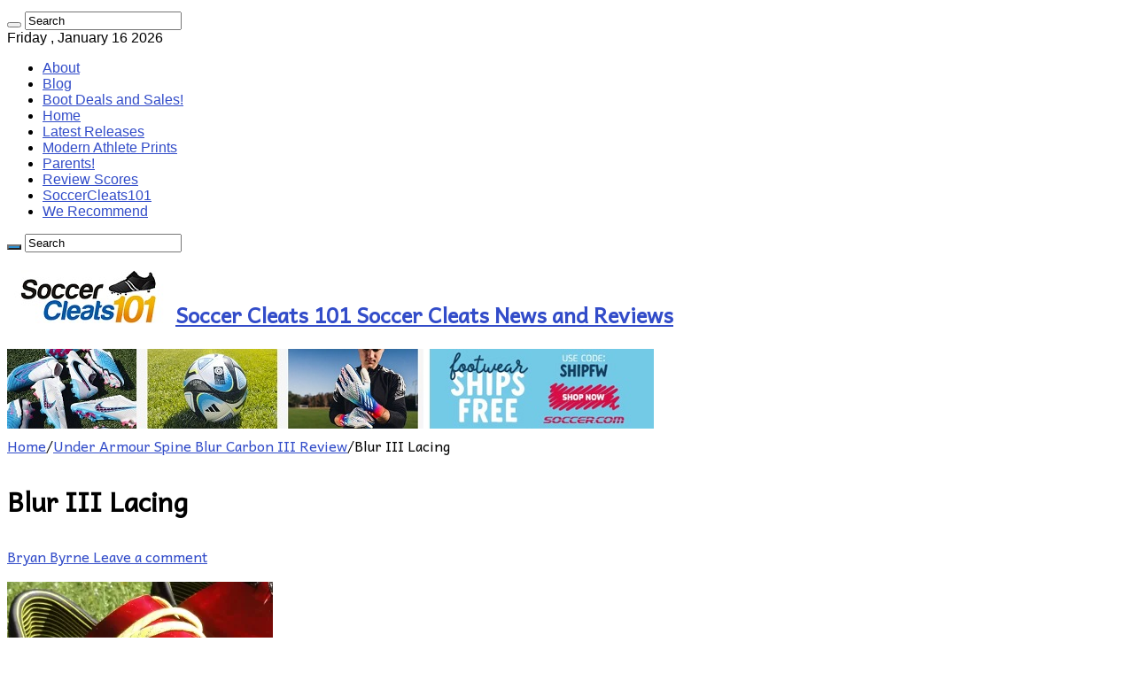

--- FILE ---
content_type: text/html; charset=UTF-8
request_url: https://www.soccercleats101.com/2013/02/27/under-armour-spine-blur-carbon-iii-review/blur-iii-lacing/
body_size: 16433
content:
<!DOCTYPE html>
<html lang="en-US" prefix="og: http://ogp.me/ns#">
<head>
<meta charset="UTF-8" />
<link rel="pingback" href="https://www.soccercleats101.com/xmlrpc.php" />
<meta property="og:title" content="Blur III Lacing - Soccer Cleats 101"/>
<meta property="og:type" content="article"/>
<meta property="og:description" content=""/>
<meta property="og:url" content="https://www.soccercleats101.com/2013/02/27/under-armour-spine-blur-carbon-iii-review/blur-iii-lacing/"/>
<meta property="og:site_name" content="Soccer Cleats 101"/>
<meta name='robots' content='index, follow, max-image-preview:large, max-snippet:-1, max-video-preview:-1' />
	<style>img:is([sizes="auto" i], [sizes^="auto," i]) { contain-intrinsic-size: 3000px 1500px }</style>
	
	<!-- This site is optimized with the Yoast SEO plugin v26.7 - https://yoast.com/wordpress/plugins/seo/ -->
	<title>Blur III Lacing - Soccer Cleats 101</title>
	<link rel="canonical" href="https://www.soccercleats101.com/2013/02/27/under-armour-spine-blur-carbon-iii-review/blur-iii-lacing/" />
	<meta property="og:locale" content="en_US" />
	<meta property="og:type" content="article" />
	<meta property="og:title" content="Blur III Lacing - Soccer Cleats 101" />
	<meta property="og:url" content="https://www.soccercleats101.com/2013/02/27/under-armour-spine-blur-carbon-iii-review/blur-iii-lacing/" />
	<meta property="og:site_name" content="Soccer Cleats 101" />
	<meta property="article:publisher" content="https://www.facebook.com/SoccerCleats101" />
	<meta property="og:image" content="https://www.soccercleats101.com/2013/02/27/under-armour-spine-blur-carbon-iii-review/blur-iii-lacing" />
	<meta property="og:image:width" content="600" />
	<meta property="og:image:height" content="455" />
	<meta property="og:image:type" content="image/jpeg" />
	<meta name="twitter:card" content="summary_large_image" />
	<meta name="twitter:site" content="@soccercleats101" />
	<script type="application/ld+json" class="yoast-schema-graph">{"@context":"https://schema.org","@graph":[{"@type":"WebPage","@id":"https://www.soccercleats101.com/2013/02/27/under-armour-spine-blur-carbon-iii-review/blur-iii-lacing/","url":"https://www.soccercleats101.com/2013/02/27/under-armour-spine-blur-carbon-iii-review/blur-iii-lacing/","name":"Blur III Lacing - Soccer Cleats 101","isPartOf":{"@id":"https://www.soccercleats101.com/#website"},"primaryImageOfPage":{"@id":"https://www.soccercleats101.com/2013/02/27/under-armour-spine-blur-carbon-iii-review/blur-iii-lacing/#primaryimage"},"image":{"@id":"https://www.soccercleats101.com/2013/02/27/under-armour-spine-blur-carbon-iii-review/blur-iii-lacing/#primaryimage"},"thumbnailUrl":"https://i0.wp.com/www.soccercleats101.com/wp-content/uploads/2013/02/Blur-III-Lacing.jpg?fit=600%2C455&ssl=1","datePublished":"2013-02-27T07:21:59+00:00","breadcrumb":{"@id":"https://www.soccercleats101.com/2013/02/27/under-armour-spine-blur-carbon-iii-review/blur-iii-lacing/#breadcrumb"},"inLanguage":"en-US","potentialAction":[{"@type":"ReadAction","target":["https://www.soccercleats101.com/2013/02/27/under-armour-spine-blur-carbon-iii-review/blur-iii-lacing/"]}]},{"@type":"ImageObject","inLanguage":"en-US","@id":"https://www.soccercleats101.com/2013/02/27/under-armour-spine-blur-carbon-iii-review/blur-iii-lacing/#primaryimage","url":"https://i0.wp.com/www.soccercleats101.com/wp-content/uploads/2013/02/Blur-III-Lacing.jpg?fit=600%2C455&ssl=1","contentUrl":"https://i0.wp.com/www.soccercleats101.com/wp-content/uploads/2013/02/Blur-III-Lacing.jpg?fit=600%2C455&ssl=1"},{"@type":"BreadcrumbList","@id":"https://www.soccercleats101.com/2013/02/27/under-armour-spine-blur-carbon-iii-review/blur-iii-lacing/#breadcrumb","itemListElement":[{"@type":"ListItem","position":1,"name":"Home","item":"https://www.soccercleats101.com/"},{"@type":"ListItem","position":2,"name":"Under Armour Spine Blur Carbon III Review","item":"https://www.soccercleats101.com/2013/02/27/under-armour-spine-blur-carbon-iii-review/"},{"@type":"ListItem","position":3,"name":"Blur III Lacing"}]},{"@type":"WebSite","@id":"https://www.soccercleats101.com/#website","url":"https://www.soccercleats101.com/","name":"Soccer Cleats 101","description":"Soccer Cleats News and Reviews","publisher":{"@id":"https://www.soccercleats101.com/#organization"},"potentialAction":[{"@type":"SearchAction","target":{"@type":"EntryPoint","urlTemplate":"https://www.soccercleats101.com/?s={search_term_string}"},"query-input":{"@type":"PropertyValueSpecification","valueRequired":true,"valueName":"search_term_string"}}],"inLanguage":"en-US"},{"@type":"Organization","@id":"https://www.soccercleats101.com/#organization","name":"SoccerCleats101","url":"https://www.soccercleats101.com/","logo":{"@type":"ImageObject","inLanguage":"en-US","@id":"https://www.soccercleats101.com/#/schema/logo/image/","url":"https://i2.wp.com/www.soccercleats101.com/wp-content/uploads/2015/03/SC101-iPad-Retina.jpg?fit=144%2C144&ssl=1","contentUrl":"https://i2.wp.com/www.soccercleats101.com/wp-content/uploads/2015/03/SC101-iPad-Retina.jpg?fit=144%2C144&ssl=1","width":144,"height":144,"caption":"SoccerCleats101"},"image":{"@id":"https://www.soccercleats101.com/#/schema/logo/image/"},"sameAs":["https://www.facebook.com/SoccerCleats101","https://x.com/soccercleats101","https://instagram.com/soccercleats101/"]}]}</script>
	<!-- / Yoast SEO plugin. -->


<link rel='dns-prefetch' href='//stats.wp.com' />
<link rel='dns-prefetch' href='//fonts.googleapis.com' />
<link rel='preconnect' href='//c0.wp.com' />
<link rel='preconnect' href='//i0.wp.com' />
<link rel="alternate" type="application/rss+xml" title="Soccer Cleats 101 &raquo; Feed" href="https://www.soccercleats101.com/feed/" />
<link rel="alternate" type="application/rss+xml" title="Soccer Cleats 101 &raquo; Comments Feed" href="https://www.soccercleats101.com/comments/feed/" />
<link rel="alternate" type="application/rss+xml" title="Soccer Cleats 101 &raquo; Blur III Lacing Comments Feed" href="https://www.soccercleats101.com/2013/02/27/under-armour-spine-blur-carbon-iii-review/blur-iii-lacing/feed/" />
<script type="text/javascript">
/* <![CDATA[ */
window._wpemojiSettings = {"baseUrl":"https:\/\/s.w.org\/images\/core\/emoji\/15.0.3\/72x72\/","ext":".png","svgUrl":"https:\/\/s.w.org\/images\/core\/emoji\/15.0.3\/svg\/","svgExt":".svg","source":{"concatemoji":"https:\/\/www.soccercleats101.com\/wp-includes\/js\/wp-emoji-release.min.js"}};
/*! This file is auto-generated */
!function(i,n){var o,s,e;function c(e){try{var t={supportTests:e,timestamp:(new Date).valueOf()};sessionStorage.setItem(o,JSON.stringify(t))}catch(e){}}function p(e,t,n){e.clearRect(0,0,e.canvas.width,e.canvas.height),e.fillText(t,0,0);var t=new Uint32Array(e.getImageData(0,0,e.canvas.width,e.canvas.height).data),r=(e.clearRect(0,0,e.canvas.width,e.canvas.height),e.fillText(n,0,0),new Uint32Array(e.getImageData(0,0,e.canvas.width,e.canvas.height).data));return t.every(function(e,t){return e===r[t]})}function u(e,t,n){switch(t){case"flag":return n(e,"\ud83c\udff3\ufe0f\u200d\u26a7\ufe0f","\ud83c\udff3\ufe0f\u200b\u26a7\ufe0f")?!1:!n(e,"\ud83c\uddfa\ud83c\uddf3","\ud83c\uddfa\u200b\ud83c\uddf3")&&!n(e,"\ud83c\udff4\udb40\udc67\udb40\udc62\udb40\udc65\udb40\udc6e\udb40\udc67\udb40\udc7f","\ud83c\udff4\u200b\udb40\udc67\u200b\udb40\udc62\u200b\udb40\udc65\u200b\udb40\udc6e\u200b\udb40\udc67\u200b\udb40\udc7f");case"emoji":return!n(e,"\ud83d\udc26\u200d\u2b1b","\ud83d\udc26\u200b\u2b1b")}return!1}function f(e,t,n){var r="undefined"!=typeof WorkerGlobalScope&&self instanceof WorkerGlobalScope?new OffscreenCanvas(300,150):i.createElement("canvas"),a=r.getContext("2d",{willReadFrequently:!0}),o=(a.textBaseline="top",a.font="600 32px Arial",{});return e.forEach(function(e){o[e]=t(a,e,n)}),o}function t(e){var t=i.createElement("script");t.src=e,t.defer=!0,i.head.appendChild(t)}"undefined"!=typeof Promise&&(o="wpEmojiSettingsSupports",s=["flag","emoji"],n.supports={everything:!0,everythingExceptFlag:!0},e=new Promise(function(e){i.addEventListener("DOMContentLoaded",e,{once:!0})}),new Promise(function(t){var n=function(){try{var e=JSON.parse(sessionStorage.getItem(o));if("object"==typeof e&&"number"==typeof e.timestamp&&(new Date).valueOf()<e.timestamp+604800&&"object"==typeof e.supportTests)return e.supportTests}catch(e){}return null}();if(!n){if("undefined"!=typeof Worker&&"undefined"!=typeof OffscreenCanvas&&"undefined"!=typeof URL&&URL.createObjectURL&&"undefined"!=typeof Blob)try{var e="postMessage("+f.toString()+"("+[JSON.stringify(s),u.toString(),p.toString()].join(",")+"));",r=new Blob([e],{type:"text/javascript"}),a=new Worker(URL.createObjectURL(r),{name:"wpTestEmojiSupports"});return void(a.onmessage=function(e){c(n=e.data),a.terminate(),t(n)})}catch(e){}c(n=f(s,u,p))}t(n)}).then(function(e){for(var t in e)n.supports[t]=e[t],n.supports.everything=n.supports.everything&&n.supports[t],"flag"!==t&&(n.supports.everythingExceptFlag=n.supports.everythingExceptFlag&&n.supports[t]);n.supports.everythingExceptFlag=n.supports.everythingExceptFlag&&!n.supports.flag,n.DOMReady=!1,n.readyCallback=function(){n.DOMReady=!0}}).then(function(){return e}).then(function(){var e;n.supports.everything||(n.readyCallback(),(e=n.source||{}).concatemoji?t(e.concatemoji):e.wpemoji&&e.twemoji&&(t(e.twemoji),t(e.wpemoji)))}))}((window,document),window._wpemojiSettings);
/* ]]> */
</script>
<style id='wp-emoji-styles-inline-css' type='text/css'>

	img.wp-smiley, img.emoji {
		display: inline !important;
		border: none !important;
		box-shadow: none !important;
		height: 1em !important;
		width: 1em !important;
		margin: 0 0.07em !important;
		vertical-align: -0.1em !important;
		background: none !important;
		padding: 0 !important;
	}
</style>
<link rel='stylesheet' id='wp-block-library-css' href='https://c0.wp.com/c/6.7.4/wp-includes/css/dist/block-library/style.min.css' type='text/css' media='all' />
<link rel='stylesheet' id='mediaelement-css' href='https://c0.wp.com/c/6.7.4/wp-includes/js/mediaelement/mediaelementplayer-legacy.min.css' type='text/css' media='all' />
<link rel='stylesheet' id='wp-mediaelement-css' href='https://c0.wp.com/c/6.7.4/wp-includes/js/mediaelement/wp-mediaelement.min.css' type='text/css' media='all' />
<style id='jetpack-sharing-buttons-style-inline-css' type='text/css'>
.jetpack-sharing-buttons__services-list{display:flex;flex-direction:row;flex-wrap:wrap;gap:0;list-style-type:none;margin:5px;padding:0}.jetpack-sharing-buttons__services-list.has-small-icon-size{font-size:12px}.jetpack-sharing-buttons__services-list.has-normal-icon-size{font-size:16px}.jetpack-sharing-buttons__services-list.has-large-icon-size{font-size:24px}.jetpack-sharing-buttons__services-list.has-huge-icon-size{font-size:36px}@media print{.jetpack-sharing-buttons__services-list{display:none!important}}.editor-styles-wrapper .wp-block-jetpack-sharing-buttons{gap:0;padding-inline-start:0}ul.jetpack-sharing-buttons__services-list.has-background{padding:1.25em 2.375em}
</style>
<style id='classic-theme-styles-inline-css' type='text/css'>
/*! This file is auto-generated */
.wp-block-button__link{color:#fff;background-color:#32373c;border-radius:9999px;box-shadow:none;text-decoration:none;padding:calc(.667em + 2px) calc(1.333em + 2px);font-size:1.125em}.wp-block-file__button{background:#32373c;color:#fff;text-decoration:none}
</style>
<style id='global-styles-inline-css' type='text/css'>
:root{--wp--preset--aspect-ratio--square: 1;--wp--preset--aspect-ratio--4-3: 4/3;--wp--preset--aspect-ratio--3-4: 3/4;--wp--preset--aspect-ratio--3-2: 3/2;--wp--preset--aspect-ratio--2-3: 2/3;--wp--preset--aspect-ratio--16-9: 16/9;--wp--preset--aspect-ratio--9-16: 9/16;--wp--preset--color--black: #000000;--wp--preset--color--cyan-bluish-gray: #abb8c3;--wp--preset--color--white: #ffffff;--wp--preset--color--pale-pink: #f78da7;--wp--preset--color--vivid-red: #cf2e2e;--wp--preset--color--luminous-vivid-orange: #ff6900;--wp--preset--color--luminous-vivid-amber: #fcb900;--wp--preset--color--light-green-cyan: #7bdcb5;--wp--preset--color--vivid-green-cyan: #00d084;--wp--preset--color--pale-cyan-blue: #8ed1fc;--wp--preset--color--vivid-cyan-blue: #0693e3;--wp--preset--color--vivid-purple: #9b51e0;--wp--preset--gradient--vivid-cyan-blue-to-vivid-purple: linear-gradient(135deg,rgba(6,147,227,1) 0%,rgb(155,81,224) 100%);--wp--preset--gradient--light-green-cyan-to-vivid-green-cyan: linear-gradient(135deg,rgb(122,220,180) 0%,rgb(0,208,130) 100%);--wp--preset--gradient--luminous-vivid-amber-to-luminous-vivid-orange: linear-gradient(135deg,rgba(252,185,0,1) 0%,rgba(255,105,0,1) 100%);--wp--preset--gradient--luminous-vivid-orange-to-vivid-red: linear-gradient(135deg,rgba(255,105,0,1) 0%,rgb(207,46,46) 100%);--wp--preset--gradient--very-light-gray-to-cyan-bluish-gray: linear-gradient(135deg,rgb(238,238,238) 0%,rgb(169,184,195) 100%);--wp--preset--gradient--cool-to-warm-spectrum: linear-gradient(135deg,rgb(74,234,220) 0%,rgb(151,120,209) 20%,rgb(207,42,186) 40%,rgb(238,44,130) 60%,rgb(251,105,98) 80%,rgb(254,248,76) 100%);--wp--preset--gradient--blush-light-purple: linear-gradient(135deg,rgb(255,206,236) 0%,rgb(152,150,240) 100%);--wp--preset--gradient--blush-bordeaux: linear-gradient(135deg,rgb(254,205,165) 0%,rgb(254,45,45) 50%,rgb(107,0,62) 100%);--wp--preset--gradient--luminous-dusk: linear-gradient(135deg,rgb(255,203,112) 0%,rgb(199,81,192) 50%,rgb(65,88,208) 100%);--wp--preset--gradient--pale-ocean: linear-gradient(135deg,rgb(255,245,203) 0%,rgb(182,227,212) 50%,rgb(51,167,181) 100%);--wp--preset--gradient--electric-grass: linear-gradient(135deg,rgb(202,248,128) 0%,rgb(113,206,126) 100%);--wp--preset--gradient--midnight: linear-gradient(135deg,rgb(2,3,129) 0%,rgb(40,116,252) 100%);--wp--preset--font-size--small: 13px;--wp--preset--font-size--medium: 20px;--wp--preset--font-size--large: 36px;--wp--preset--font-size--x-large: 42px;--wp--preset--spacing--20: 0.44rem;--wp--preset--spacing--30: 0.67rem;--wp--preset--spacing--40: 1rem;--wp--preset--spacing--50: 1.5rem;--wp--preset--spacing--60: 2.25rem;--wp--preset--spacing--70: 3.38rem;--wp--preset--spacing--80: 5.06rem;--wp--preset--shadow--natural: 6px 6px 9px rgba(0, 0, 0, 0.2);--wp--preset--shadow--deep: 12px 12px 50px rgba(0, 0, 0, 0.4);--wp--preset--shadow--sharp: 6px 6px 0px rgba(0, 0, 0, 0.2);--wp--preset--shadow--outlined: 6px 6px 0px -3px rgba(255, 255, 255, 1), 6px 6px rgba(0, 0, 0, 1);--wp--preset--shadow--crisp: 6px 6px 0px rgba(0, 0, 0, 1);}:where(.is-layout-flex){gap: 0.5em;}:where(.is-layout-grid){gap: 0.5em;}body .is-layout-flex{display: flex;}.is-layout-flex{flex-wrap: wrap;align-items: center;}.is-layout-flex > :is(*, div){margin: 0;}body .is-layout-grid{display: grid;}.is-layout-grid > :is(*, div){margin: 0;}:where(.wp-block-columns.is-layout-flex){gap: 2em;}:where(.wp-block-columns.is-layout-grid){gap: 2em;}:where(.wp-block-post-template.is-layout-flex){gap: 1.25em;}:where(.wp-block-post-template.is-layout-grid){gap: 1.25em;}.has-black-color{color: var(--wp--preset--color--black) !important;}.has-cyan-bluish-gray-color{color: var(--wp--preset--color--cyan-bluish-gray) !important;}.has-white-color{color: var(--wp--preset--color--white) !important;}.has-pale-pink-color{color: var(--wp--preset--color--pale-pink) !important;}.has-vivid-red-color{color: var(--wp--preset--color--vivid-red) !important;}.has-luminous-vivid-orange-color{color: var(--wp--preset--color--luminous-vivid-orange) !important;}.has-luminous-vivid-amber-color{color: var(--wp--preset--color--luminous-vivid-amber) !important;}.has-light-green-cyan-color{color: var(--wp--preset--color--light-green-cyan) !important;}.has-vivid-green-cyan-color{color: var(--wp--preset--color--vivid-green-cyan) !important;}.has-pale-cyan-blue-color{color: var(--wp--preset--color--pale-cyan-blue) !important;}.has-vivid-cyan-blue-color{color: var(--wp--preset--color--vivid-cyan-blue) !important;}.has-vivid-purple-color{color: var(--wp--preset--color--vivid-purple) !important;}.has-black-background-color{background-color: var(--wp--preset--color--black) !important;}.has-cyan-bluish-gray-background-color{background-color: var(--wp--preset--color--cyan-bluish-gray) !important;}.has-white-background-color{background-color: var(--wp--preset--color--white) !important;}.has-pale-pink-background-color{background-color: var(--wp--preset--color--pale-pink) !important;}.has-vivid-red-background-color{background-color: var(--wp--preset--color--vivid-red) !important;}.has-luminous-vivid-orange-background-color{background-color: var(--wp--preset--color--luminous-vivid-orange) !important;}.has-luminous-vivid-amber-background-color{background-color: var(--wp--preset--color--luminous-vivid-amber) !important;}.has-light-green-cyan-background-color{background-color: var(--wp--preset--color--light-green-cyan) !important;}.has-vivid-green-cyan-background-color{background-color: var(--wp--preset--color--vivid-green-cyan) !important;}.has-pale-cyan-blue-background-color{background-color: var(--wp--preset--color--pale-cyan-blue) !important;}.has-vivid-cyan-blue-background-color{background-color: var(--wp--preset--color--vivid-cyan-blue) !important;}.has-vivid-purple-background-color{background-color: var(--wp--preset--color--vivid-purple) !important;}.has-black-border-color{border-color: var(--wp--preset--color--black) !important;}.has-cyan-bluish-gray-border-color{border-color: var(--wp--preset--color--cyan-bluish-gray) !important;}.has-white-border-color{border-color: var(--wp--preset--color--white) !important;}.has-pale-pink-border-color{border-color: var(--wp--preset--color--pale-pink) !important;}.has-vivid-red-border-color{border-color: var(--wp--preset--color--vivid-red) !important;}.has-luminous-vivid-orange-border-color{border-color: var(--wp--preset--color--luminous-vivid-orange) !important;}.has-luminous-vivid-amber-border-color{border-color: var(--wp--preset--color--luminous-vivid-amber) !important;}.has-light-green-cyan-border-color{border-color: var(--wp--preset--color--light-green-cyan) !important;}.has-vivid-green-cyan-border-color{border-color: var(--wp--preset--color--vivid-green-cyan) !important;}.has-pale-cyan-blue-border-color{border-color: var(--wp--preset--color--pale-cyan-blue) !important;}.has-vivid-cyan-blue-border-color{border-color: var(--wp--preset--color--vivid-cyan-blue) !important;}.has-vivid-purple-border-color{border-color: var(--wp--preset--color--vivid-purple) !important;}.has-vivid-cyan-blue-to-vivid-purple-gradient-background{background: var(--wp--preset--gradient--vivid-cyan-blue-to-vivid-purple) !important;}.has-light-green-cyan-to-vivid-green-cyan-gradient-background{background: var(--wp--preset--gradient--light-green-cyan-to-vivid-green-cyan) !important;}.has-luminous-vivid-amber-to-luminous-vivid-orange-gradient-background{background: var(--wp--preset--gradient--luminous-vivid-amber-to-luminous-vivid-orange) !important;}.has-luminous-vivid-orange-to-vivid-red-gradient-background{background: var(--wp--preset--gradient--luminous-vivid-orange-to-vivid-red) !important;}.has-very-light-gray-to-cyan-bluish-gray-gradient-background{background: var(--wp--preset--gradient--very-light-gray-to-cyan-bluish-gray) !important;}.has-cool-to-warm-spectrum-gradient-background{background: var(--wp--preset--gradient--cool-to-warm-spectrum) !important;}.has-blush-light-purple-gradient-background{background: var(--wp--preset--gradient--blush-light-purple) !important;}.has-blush-bordeaux-gradient-background{background: var(--wp--preset--gradient--blush-bordeaux) !important;}.has-luminous-dusk-gradient-background{background: var(--wp--preset--gradient--luminous-dusk) !important;}.has-pale-ocean-gradient-background{background: var(--wp--preset--gradient--pale-ocean) !important;}.has-electric-grass-gradient-background{background: var(--wp--preset--gradient--electric-grass) !important;}.has-midnight-gradient-background{background: var(--wp--preset--gradient--midnight) !important;}.has-small-font-size{font-size: var(--wp--preset--font-size--small) !important;}.has-medium-font-size{font-size: var(--wp--preset--font-size--medium) !important;}.has-large-font-size{font-size: var(--wp--preset--font-size--large) !important;}.has-x-large-font-size{font-size: var(--wp--preset--font-size--x-large) !important;}
:where(.wp-block-post-template.is-layout-flex){gap: 1.25em;}:where(.wp-block-post-template.is-layout-grid){gap: 1.25em;}
:where(.wp-block-columns.is-layout-flex){gap: 2em;}:where(.wp-block-columns.is-layout-grid){gap: 2em;}
:root :where(.wp-block-pullquote){font-size: 1.5em;line-height: 1.6;}
</style>
<link rel='stylesheet' id='tie-style-css' href='https://www.soccercleats101.com/wp-content/themes/sahifa/style.css' type='text/css' media='all' />
<link rel='stylesheet' id='tie-ilightbox-skin-css' href='https://www.soccercleats101.com/wp-content/themes/sahifa/css/ilightbox/dark-skin/skin.css' type='text/css' media='all' />
<link rel='stylesheet' id='Andika-css' href='https://fonts.googleapis.com/css?family=Andika%3Aregular' type='text/css' media='all' />
<link rel='stylesheet' id='jetpack-subscriptions-css' href='https://c0.wp.com/p/jetpack/15.4/_inc/build/subscriptions/subscriptions.min.css' type='text/css' media='all' />
<link rel='stylesheet' id='tablepress-default-css' href='https://www.soccercleats101.com/wp-content/tablepress-combined.min.css' type='text/css' media='all' />
<script type="text/javascript" src="https://c0.wp.com/c/6.7.4/wp-includes/js/jquery/jquery.min.js" id="jquery-core-js"></script>
<script type="text/javascript" src="https://c0.wp.com/c/6.7.4/wp-includes/js/jquery/jquery-migrate.min.js" id="jquery-migrate-js"></script>
<script type="text/javascript" src="https://www.soccercleats101.com/wp-content/plugins/google-analyticator/external-tracking.min.js" id="ga-external-tracking-js"></script>
<link rel="https://api.w.org/" href="https://www.soccercleats101.com/wp-json/" /><link rel="alternate" title="JSON" type="application/json" href="https://www.soccercleats101.com/wp-json/wp/v2/media/24633" /><link rel="EditURI" type="application/rsd+xml" title="RSD" href="https://www.soccercleats101.com/xmlrpc.php?rsd" />
<meta name="generator" content="WordPress 6.7.4" />
<link rel='shortlink' href='https://www.soccercleats101.com/?p=24633' />
<link rel="alternate" title="oEmbed (JSON)" type="application/json+oembed" href="https://www.soccercleats101.com/wp-json/oembed/1.0/embed?url=https%3A%2F%2Fwww.soccercleats101.com%2F2013%2F02%2F27%2Funder-armour-spine-blur-carbon-iii-review%2Fblur-iii-lacing%2F" />
<link rel="alternate" title="oEmbed (XML)" type="text/xml+oembed" href="https://www.soccercleats101.com/wp-json/oembed/1.0/embed?url=https%3A%2F%2Fwww.soccercleats101.com%2F2013%2F02%2F27%2Funder-armour-spine-blur-carbon-iii-review%2Fblur-iii-lacing%2F&#038;format=xml" />
<meta name="generator" content="performance-lab 4.0.1; plugins: ">
	<style>img#wpstats{display:none}</style>
		<link rel="shortcut icon" href="https://www.soccercleats101.com/wp-content/uploads/2014/09/Favi-Boot.jpg" title="Favicon" />
<!--[if IE]>
<script type="text/javascript">jQuery(document).ready(function (){ jQuery(".menu-item").has("ul").children("a").attr("aria-haspopup", "true");});</script>
<![endif]-->
<!--[if lt IE 9]>
<script src="https://www.soccercleats101.com/wp-content/themes/sahifa/js/html5.js"></script>
<script src="https://www.soccercleats101.com/wp-content/themes/sahifa/js/selectivizr-min.js"></script>
<![endif]-->
<!--[if IE 9]>
<link rel="stylesheet" type="text/css" media="all" href="https://www.soccercleats101.com/wp-content/themes/sahifa/css/ie9.css" />
<![endif]-->
<!--[if IE 8]>
<link rel="stylesheet" type="text/css" media="all" href="https://www.soccercleats101.com/wp-content/themes/sahifa/css/ie8.css" />
<![endif]-->
<!--[if IE 7]>
<link rel="stylesheet" type="text/css" media="all" href="https://www.soccercleats101.com/wp-content/themes/sahifa/css/ie7.css" />
<![endif]-->

<meta http-equiv="X-UA-Compatible" content="IE=edge,chrome=1" />
<meta name="viewport" content="width=device-width, initial-scale=1.0" />
<link rel="apple-touch-icon" sizes="144x144" href="https://www.soccercleats101.com/wp-content/uploads/2019/01/SC101-iPad-Retina.jpg" />
<link rel="apple-touch-icon" sizes="120x120" href="https://www.soccercleats101.com/wp-content/uploads/2019/01/SC101-iPhone-Retina.jpg" />
<link rel="apple-touch-icon" sizes="72x72" href="https://www.soccercleats101.com/wp-content/uploads/2019/01/SC101-iPad.jpg" />
<link rel="apple-touch-icon" href="https://www.soccercleats101.com/wp-content/uploads/2019/01/SC101-iPhone.jpg" />

<!-- Google tag (gtag.js) -->
<script async src="https://www.googletagmanager.com/gtag/js?id=G-GBTF48J52L"></script>
<script>
  window.dataLayer = window.dataLayer || [];
  function gtag(){dataLayer.push(arguments);}
  gtag('js', new Date());

  gtag('config', 'G-GBTF48J52L');
</script>

<style type="text/css" media="screen">

body{
	font-family: 'Andika';
	color :&lt;br /&gt;&lt;b&gt;Notice&lt;/b&gt;:  Undefined index: color in &lt;b&gt;/home/cleatolo/public_html/soccercleats101.com/wp-content/themes/sahifa/framework/admin/framework-options.php&lt;/b&gt; on line &lt;b&gt;264&lt;/b&gt;&lt;br /&gt;;
	font-size : 16px;
}
.top-nav, .top-nav ul li a {
	font-family: Tahoma, Geneva, sans-serif;
	color :&lt;br /&gt;&lt;b&gt;Notice&lt;/b&gt;:  Undefined index: color in &lt;b&gt;/home/cleatolo/public_html/soccercleats101.com/wp-content/themes/sahifa/framework/admin/framework-options.php&lt;/b&gt; on line &lt;b&gt;264&lt;/b&gt;&lt;br /&gt;;
	font-size : 16px;
}
#main-nav, #main-nav ul li a{
	font-family: "Trebuchet MS", Helvetica, sans-serif;
	color :&lt;br /&gt;&lt;b&gt;Notice&lt;/b&gt;:  Undefined index: color in &lt;b&gt;/home/cleatolo/public_html/soccercleats101.com/wp-content/themes/sahifa/framework/admin/framework-options.php&lt;/b&gt; on line &lt;b&gt;264&lt;/b&gt;&lt;br /&gt;;
	font-size : 16px;
	font-weight: normal;
}
.post-title{
	color :&lt;br /&gt;&lt;b&gt;Notice&lt;/b&gt;:  Undefined index: color in &lt;b&gt;/home/cleatolo/public_html/soccercleats101.com/wp-content/themes/sahifa/framework/admin/framework-options.php&lt;/b&gt; on line &lt;b&gt;264&lt;/b&gt;&lt;br /&gt;;
	font-size : 30px;
}

::-moz-selection { background: #8cc9ff;}
::selection { background: #8cc9ff; }
#main-nav,
.cat-box-content,
#sidebar .widget-container,
.post-listing,
#commentform {
	border-bottom-color: #2a8ed1;
}

.search-block .search-button,
#topcontrol,
#main-nav ul li.current-menu-item a,
#main-nav ul li.current-menu-item a:hover,
#main-nav ul li.current_page_parent a,
#main-nav ul li.current_page_parent a:hover,
#main-nav ul li.current-menu-parent a,
#main-nav ul li.current-menu-parent a:hover,
#main-nav ul li.current-page-ancestor a,
#main-nav ul li.current-page-ancestor a:hover,
.pagination span.current,
.share-post span.share-text,
.flex-control-paging li a.flex-active,
.ei-slider-thumbs li.ei-slider-element,
.review-percentage .review-item span span,
.review-final-score,
.button,
a.button,
a.more-link,
#main-content input[type="submit"],
.form-submit #submit,
#login-form .login-button,
.widget-feedburner .feedburner-subscribe,
input[type="submit"],
#buddypress button,
#buddypress a.button,
#buddypress input[type=submit],
#buddypress input[type=reset],
#buddypress ul.button-nav li a,
#buddypress div.generic-button a,
#buddypress .comment-reply-link,
#buddypress div.item-list-tabs ul li a span,
#buddypress div.item-list-tabs ul li.selected a,
#buddypress div.item-list-tabs ul li.current a,
#buddypress #members-directory-form div.item-list-tabs ul li.selected span,
#members-list-options a.selected,
#groups-list-options a.selected,
body.dark-skin #buddypress div.item-list-tabs ul li a span,
body.dark-skin #buddypress div.item-list-tabs ul li.selected a,
body.dark-skin #buddypress div.item-list-tabs ul li.current a,
body.dark-skin #members-list-options a.selected,
body.dark-skin #groups-list-options a.selected,
.search-block-large .search-button,
#featured-posts .flex-next:hover,
#featured-posts .flex-prev:hover,
a.tie-cart span.shooping-count,
.woocommerce span.onsale,
.woocommerce-page span.onsale ,
.woocommerce .widget_price_filter .ui-slider .ui-slider-handle,
.woocommerce-page .widget_price_filter .ui-slider .ui-slider-handle,
#check-also-close,
a.post-slideshow-next,
a.post-slideshow-prev,
.widget_price_filter .ui-slider .ui-slider-handle,
.quantity .minus:hover,
.quantity .plus:hover,
.mejs-container .mejs-controls .mejs-time-rail .mejs-time-current,
#reading-position-indicator  {
	background-color:#2a8ed1;
}

::-webkit-scrollbar-thumb{
	background-color:#2a8ed1 !important;
}

#theme-footer,
#theme-header,
.top-nav ul li.current-menu-item:before,
#main-nav .menu-sub-content ,
#main-nav ul ul,
#check-also-box {
	border-top-color: #2a8ed1;
}

.search-block:after {
	border-right-color:#2a8ed1;
}

body.rtl .search-block:after {
	border-left-color:#2a8ed1;
}

#main-nav ul > li.menu-item-has-children:hover > a:after,
#main-nav ul > li.mega-menu:hover > a:after {
	border-color:transparent transparent #2a8ed1;
}

.widget.timeline-posts li a:hover,
.widget.timeline-posts li a:hover span.tie-date {
	color: #2a8ed1;
}

.widget.timeline-posts li a:hover span.tie-date:before {
	background: #2a8ed1;
	border-color: #2a8ed1;
}

#order_review,
#order_review_heading {
	border-color: #2a8ed1;
}

.background-cover{background-color: &lt;br /&gt;&lt;b&gt;Notice&lt;/b&gt;:  Undefined index: color in &lt;b&gt;/home/cleatolo/public_html/soccercleats101.com/wp-content/themes/sahifa/framework/admin/framework-options.php&lt;/b&gt; on line &lt;b&gt;168&lt;/b&gt;&lt;br /&gt; !important;background-image : url('https://www.soccercleats101.com/wp-content/uploads/2019/01/WHITE.jpg') !important;}
a {
	color: #324cc9;
}
		
a:hover {
	color: #6691ff;
}
		
body.single .post .entry a, body.page .post .entry a {
	color: #2a8ed1;
}
		
body.single .post .entry a:hover, body.page .post .entry a:hover {
	color: #6691ff;
}
		
.top-nav ul li a:hover, .top-nav ul li:hover > a, .top-nav ul :hover > a , .top-nav ul li.current-menu-item a {
	color: #6691ff;
}
		
#main-nav ul li a:hover, #main-nav ul li:hover > a, #main-nav ul :hover > a , #main-nav  ul ul li:hover > a, #main-nav  ul ul :hover > a {
	color: #6691ff;
}
		#main-nav {
	background: #000000;
	
}

.breaking-news span.breaking-news-title {background: #3f34d9;}

</style>

		<script type="text/javascript">
			/* <![CDATA[ */
				var sf_position = '0';
				var sf_templates = "<a href=\"{search_url_escaped}\">View All Results<\/a>";
				var sf_input = '.search-live';
				jQuery(document).ready(function(){
					jQuery(sf_input).ajaxyLiveSearch({"expand":false,"searchUrl":"https:\/\/www.soccercleats101.com\/?s=%s","text":"Search","delay":500,"iwidth":180,"width":315,"ajaxUrl":"https:\/\/www.soccercleats101.com\/wp-admin\/admin-ajax.php","rtl":0});
					jQuery(".live-search_ajaxy-selective-input").keyup(function() {
						var width = jQuery(this).val().length * 8;
						if(width < 50) {
							width = 50;
						}
						jQuery(this).width(width);
					});
					jQuery(".live-search_ajaxy-selective-search").click(function() {
						jQuery(this).find(".live-search_ajaxy-selective-input").focus();
					});
					jQuery(".live-search_ajaxy-selective-close").click(function() {
						jQuery(this).parent().remove();
					});
				});
			/* ]]> */
		</script>
		<!-- Google Analytics Tracking by Google Analyticator 6.5.7 -->
<script type="text/javascript">
    var analyticsFileTypes = [];
    var analyticsSnippet = 'disabled';
    var analyticsEventTracking = 'enabled';
</script>
<script type="text/javascript">
	(function(i,s,o,g,r,a,m){i['GoogleAnalyticsObject']=r;i[r]=i[r]||function(){
	(i[r].q=i[r].q||[]).push(arguments)},i[r].l=1*new Date();a=s.createElement(o),
	m=s.getElementsByTagName(o)[0];a.async=1;a.src=g;m.parentNode.insertBefore(a,m)
	})(window,document,'script','//www.google-analytics.com/analytics.js','ga');
	ga('create', 'UA-5746364-4', 'auto');
	ga('require', 'displayfeatures');
 
	ga('send', 'pageview');
	ga(\'require\', \'displayfeatures\');\n</script>
</head>
<body id="top" class="attachment attachment-template-default single single-attachment postid-24633 attachmentid-24633 attachment-jpeg">

<div class="wrapper-outer">

	<div class="background-cover"></div>

	<aside id="slide-out">

			<div class="search-mobile">
			<form method="get" id="searchform-mobile" action="https://www.soccercleats101.com/">
				<button class="search-button" type="submit" value="Search"><i class="fa fa-search"></i></button>
				<input type="text" id="s-mobile" name="s" title="Search" value="Search" onfocus="if (this.value == 'Search') {this.value = '';}" onblur="if (this.value == '') {this.value = 'Search';}"  />
			</form>
		</div><!-- .search-mobile /-->
	
			<div class="social-icons">
		<a class="ttip-none" title="Rss" href="https://www.soccercleats101.com/feed/" target="_blank"><i class="fa fa-rss"></i></a><a class="ttip-none" title="Facebook" href="https://www.facebook.com/SoccerCleats101" target="_blank"><i class="fa fa-facebook"></i></a><a class="ttip-none" title="Twitter" href="https://twitter.com/SoccerCleats101" target="_blank"><i class="fa fa-twitter"></i></a><a class="ttip-none" title="Pinterest" href="https://www.pinterest.com/soccercleats101/" target="_blank"><i class="fa fa-pinterest"></i></a><a class="ttip-none" title="Youtube" href="https://www.youtube.com/user/soccercleats101" target="_blank"><i class="fa fa-youtube"></i></a><a class="ttip-none" title="instagram" href="https://instagram.com/soccercleats101" target="_blank"><i class="fa fa-instagram"></i></a>
			</div>

	
		<div id="mobile-menu" ></div>
	</aside><!-- #slide-out /-->

		<div id="wrapper" class="wide-layout">
		<div class="inner-wrapper">

		<header id="theme-header" class="theme-header">
						<div id="top-nav" class="top-nav">
				<div class="container">

							<span class="today-date">Friday , January 16 2026</span>
				<div class="menu"><ul>
<li class="page_item page-item-1836"><a href="https://www.soccercleats101.com/about-2/">About</a></li>
<li class="page_item page-item-37838"><a href="https://www.soccercleats101.com/blog/">Blog</a></li>
<li class="page_item page-item-7299"><a href="https://www.soccercleats101.com/steals-and-deals/">Boot Deals and Sales!</a></li>
<li class="page_item page-item-40900"><a href="https://www.soccercleats101.com/">Home</a></li>
<li class="page_item page-item-15869"><a href="https://www.soccercleats101.com/latest-releases/">Latest Releases</a></li>
<li class="page_item page-item-41227"><a href="https://www.soccercleats101.com/modern-athlete-prints/">Modern Athlete Prints</a></li>
<li class="page_item page-item-21701"><a href="https://www.soccercleats101.com/parentsbootguide/">Parents!</a></li>
<li class="page_item page-item-1501"><a href="https://www.soccercleats101.com/reviewscores/">Review Scores</a></li>
<li class="page_item page-item-37836"><a href="https://www.soccercleats101.com/soccercleats101-2/">SoccerCleats101</a></li>
<li class="page_item page-item-1890"><a href="https://www.soccercleats101.com/we-recommend/">We Recommend</a></li>
</ul></div>

						<div class="search-block">
						<form method="get" id="searchform-header" action="https://www.soccercleats101.com/">
							<button class="search-button" type="submit" value="Search"><i class="fa fa-search"></i></button>
							<input class="search-live" type="text" id="s-header" name="s" title="Search" value="Search" onfocus="if (this.value == 'Search') {this.value = '';}" onblur="if (this.value == '') {this.value = 'Search';}"  />
						</form>
					</div><!-- .search-block /-->
			<div class="social-icons">
		<a class="ttip-none" title="Rss" href="https://www.soccercleats101.com/feed/" target="_blank"><i class="fa fa-rss"></i></a><a class="ttip-none" title="Facebook" href="https://www.facebook.com/SoccerCleats101" target="_blank"><i class="fa fa-facebook"></i></a><a class="ttip-none" title="Twitter" href="https://twitter.com/SoccerCleats101" target="_blank"><i class="fa fa-twitter"></i></a><a class="ttip-none" title="Pinterest" href="https://www.pinterest.com/soccercleats101/" target="_blank"><i class="fa fa-pinterest"></i></a><a class="ttip-none" title="Youtube" href="https://www.youtube.com/user/soccercleats101" target="_blank"><i class="fa fa-youtube"></i></a><a class="ttip-none" title="instagram" href="https://instagram.com/soccercleats101" target="_blank"><i class="fa fa-instagram"></i></a>
			</div>

	
	
				</div><!-- .container /-->
			</div><!-- .top-menu /-->
			
		<div class="header-content">

					<a id="slide-out-open" class="slide-out-open" href="#"><span></span></a>
		
			<div class="logo" style=" margin-top:10px; margin-bottom:10px;">
			<h2>								<a title="Soccer Cleats 101" href="https://www.soccercleats101.com/">
					<img src="https://www.soccercleats101.com/wp-content/uploads/2019/01/SC101Logo-Website-1.jpg" alt="Soccer Cleats 101" width="190" height="60" /><strong>Soccer Cleats 101 Soccer Cleats News and Reviews</strong>
				</a>
			</h2>			</div><!-- .logo /-->
<script type="text/javascript">
jQuery(document).ready(function($) {
	var retina = window.devicePixelRatio > 1 ? true : false;
	if(retina) {
       	jQuery('#theme-header .logo img').attr('src',		'https://www.soccercleats101.com/wp-content/uploads/2019/01/SC101-Logo-Website-1.jpg');
       	jQuery('#theme-header .logo img').attr('width',		'190');
       	jQuery('#theme-header .logo img').attr('height',	'60');
	}
});
</script>
			<div class="e3lan e3lan-top">
			<a href="https://www.pjtra.com/t/SkNKTElGTU5DR0pHS05HQ0dKR0ZLSg" title="Footwear Ships Free Code!" target="_blank">
				<img src="https://www.soccercleats101.com/wp-content/uploads/2023/02/Soccer-Deals-Cleats-Jerseys-Balls-Gloves.jpg" alt="Footwear Ships Free Code!" />
			</a>
				</div>			<div class="clear"></div>

		</div>
													<nav id="main-nav" class="fixed-enabled">
				<div class="container">

				
															<a href="https://www.soccercleats101.com/?tierand=1" class="random-article ttip" title="Random Article"><i class="fa fa-random"></i></a>
					
					
				</div>
			</nav><!-- .main-nav /-->
					</header><!-- #header /-->

	
	
	<div id="main-content" class="container">

	
	
	
	
	
	<div class="content">

		
		<nav id="crumbs"><a href="https://www.soccercleats101.com/"><span class="fa fa-home" aria-hidden="true"></span> Home</a><span class="delimiter">/</span><a href="https://www.soccercleats101.com/2013/02/27/under-armour-spine-blur-carbon-iii-review/">Under Armour Spine Blur Carbon III Review</a><span class="delimiter">/</span><span class="current">Blur III Lacing</span></nav><script type="application/ld+json">{"@context":"http:\/\/schema.org","@type":"BreadcrumbList","@id":"#Breadcrumb","itemListElement":[{"@type":"ListItem","position":1,"item":{"name":"Home","@id":"https:\/\/www.soccercleats101.com\/"}},{"@type":"ListItem","position":2,"item":{"name":"Under Armour Spine Blur Carbon III Review","@id":"https:\/\/www.soccercleats101.com\/2013\/02\/27\/under-armour-spine-blur-carbon-iii-review\/"}}]}</script>
		

		
		<article class="post-listing post-24633 attachment type-attachment status-inherit " id="the-post">
			
			<div class="post-inner">

							<h1 class="name post-title entry-title"><span itemprop="name">Blur III Lacing</span></h1>

						
<p class="post-meta">
		
	<span class="post-meta-author"><i class="fa fa-user"></i><a href="https://www.soccercleats101.com/author/admin/" title="">Bryan Byrne </a></span>
	
		
		
	<span class="post-cats"><i class="fa fa-folder"></i></span>
	
	<span class="post-comments"><i class="fa fa-comments"></i><a href="https://www.soccercleats101.com/2013/02/27/under-armour-spine-blur-carbon-iii-review/blur-iii-lacing/#respond">Leave a comment</a></span>
</p>
<div class="clear"></div>
			
				<div class="entry">
					
					
					<p class="attachment"><a href="https://i0.wp.com/www.soccercleats101.com/wp-content/uploads/2013/02/Blur-III-Lacing.jpg?ssl=1"><img decoding="async" width="300" height="227" src="https://i0.wp.com/www.soccercleats101.com/wp-content/uploads/2013/02/Blur-III-Lacing.jpg?fit=300%2C227&amp;ssl=1" class="attachment-medium size-medium" alt="Blur III Lacing" srcset="https://i0.wp.com/www.soccercleats101.com/wp-content/uploads/2013/02/Blur-III-Lacing.jpg?w=600&amp;ssl=1 600w, https://i0.wp.com/www.soccercleats101.com/wp-content/uploads/2013/02/Blur-III-Lacing.jpg?resize=300%2C227&amp;ssl=1 300w" sizes="(max-width: 300px) 100vw, 300px" /></a></p>
					
									</div><!-- .entry /-->


				<div class="share-post">
	<span class="share-text">Share</span>

		<ul class="flat-social">
			<li><a href="https://www.facebook.com/sharer.php?u=https://www.soccercleats101.com/?p=24633" class="social-facebook" rel="external" target="_blank"><i class="fa fa-facebook"></i> <span>Facebook</span></a></li>
				<li><a href="https://twitter.com/intent/tweet?text=Blur+III+Lacing via %40soccercleats101&url=https://www.soccercleats101.com/?p=24633" class="social-twitter" rel="external" target="_blank"><i class="fa fa-twitter"></i> <span>Twitter</span></a></li>
						<li><a href="https://pinterest.com/pin/create/button/?url=https://www.soccercleats101.com/?p=24633&amp;description=Blur+III+Lacing&amp;media=https://i0.wp.com/www.soccercleats101.com/wp-content/uploads/2013/02/Blur-III-Lacing.jpg?resize=600%2C330&ssl=1" class="social-pinterest" rel="external" target="_blank"><i class="fa fa-pinterest"></i> <span>Pinterest</span></a></li>
		</ul>
		<div class="clear"></div>
</div> <!-- .share-post -->
				<div class="clear"></div>
			</div><!-- .post-inner -->

			<script type="application/ld+json" class="tie-schema-graph">{"@context":"http:\/\/schema.org","@type":"Article","dateCreated":"2013-02-26T23:21:59-08:00","datePublished":"2013-02-26T23:21:59-08:00","dateModified":"2013-02-26T23:21:59-08:00","headline":"Blur III Lacing","name":"Blur III Lacing","keywords":[],"url":"https:\/\/www.soccercleats101.com\/2013\/02\/27\/under-armour-spine-blur-carbon-iii-review\/blur-iii-lacing\/","description":"","copyrightYear":"2013","publisher":{"@id":"#Publisher","@type":"Organization","name":"Soccer Cleats 101","logo":{"@type":"ImageObject","url":"https:\/\/www.soccercleats101.com\/wp-content\/uploads\/2019\/01\/SC101-Logo-Website-1.jpg"},"sameAs":["https:\/\/www.facebook.com\/SoccerCleats101","https:\/\/twitter.com\/SoccerCleats101","https:\/\/www.youtube.com\/user\/soccercleats101","http:\/\/www.pinterest.com\/soccercleats101\/","http:\/\/instagram.com\/soccercleats101"]},"sourceOrganization":{"@id":"#Publisher"},"copyrightHolder":{"@id":"#Publisher"},"mainEntityOfPage":{"@type":"WebPage","@id":"https:\/\/www.soccercleats101.com\/2013\/02\/27\/under-armour-spine-blur-carbon-iii-review\/blur-iii-lacing\/","breadcrumb":{"@id":"#crumbs"}},"author":{"@type":"Person","name":"Bryan Byrne","url":"https:\/\/www.soccercleats101.com\/author\/admin\/"},"articleSection":[],"articleBody":"","image":{"@type":"ImageObject","url":"https:\/\/i0.wp.com\/www.soccercleats101.com\/wp-content\/uploads\/2013\/02\/Blur-III-Lacing.jpg?fit=600%2C455&ssl=1","width":696,"height":455}}</script>
		</article><!-- .post-listing -->
		

		
				<section id="author-box">
			<div class="block-head">
				<h3>About Bryan Byrne </h3><div class="stripe-line"></div>
			</div>
			<div class="post-listing">
				<div class="author-bio">
	<div class="author-avatar">
		<img alt='' src='https://secure.gravatar.com/avatar/53a94d728783fbd53083e3ad27a16fd7?s=90&#038;d=monsterid&#038;r=g' srcset='https://secure.gravatar.com/avatar/53a94d728783fbd53083e3ad27a16fd7?s=180&#038;d=monsterid&#038;r=g 2x' class='avatar avatar-90 photo' height='90' width='90' loading='lazy' decoding='async'/>	</div><!-- #author-avatar -->
			<div class="author-description">
						The mastermind behind the revolution that is SoccerCleats101. Bryan started this website back in 2008 and has been testing boots on a daily basis ever since. 

Check out our <a href="https://www.soccercleats101.com/about-2/">About Page</a> for more details on Bryan and the website.		</div><!-- #author-description -->
			<div class="author-social flat-social">
						<a class="social-site" target="_blank" href="https://www.soccercleats101.com"><i class="fa fa-home"></i></a>
									<a class="social-facebook" target="_blank" href="https://www.facebook.com/soccercleats101"><i class="fa fa-facebook"></i></a>
									<a class="social-twitter" target="_blank" href="https://twitter.com/soccercleats101"><i class="fa fa-twitter"></i><span> @soccercleats101</span></a>
																		<a class="social-pinterest" target="_blank" href="https://www.pinterest.com/soccercleats101/"><i class="fa fa-pinterest"></i></a>
												<a class="social-instagram" target="_blank" href="https://instagram.com/soccercleats101"><i class="fa fa-instagram"></i></a>
					</div>
		<div class="clear"></div>
</div>
				</div>
		</section><!-- #author-box -->
		

		
			<section id="related_posts">
		<div class="block-head">
			<h3>Related Articles</h3><div class="stripe-line"></div>
		</div>
		<div class="post-listing">
						<div class="related-item">
							
				<div class="post-thumbnail">
					<a href="https://www.soccercleats101.com/2024/04/21/a-heartfelt-transition-the-next-chapter-for-soccercleats101/">
						<img width="310" height="165" src="https://i0.wp.com/www.soccercleats101.com/wp-content/uploads/2024/04/SC101-Combo-2024.jpg?resize=310%2C165&amp;ssl=1" class="attachment-tie-medium size-tie-medium wp-post-image" alt="SC101 Combo 2024" decoding="async" loading="lazy" srcset="https://i0.wp.com/www.soccercleats101.com/wp-content/uploads/2024/04/SC101-Combo-2024.jpg?resize=310%2C165&amp;ssl=1 310w, https://i0.wp.com/www.soccercleats101.com/wp-content/uploads/2024/04/SC101-Combo-2024.jpg?zoom=2&amp;resize=310%2C165&amp;ssl=1 620w, https://i0.wp.com/www.soccercleats101.com/wp-content/uploads/2024/04/SC101-Combo-2024.jpg?zoom=3&amp;resize=310%2C165&amp;ssl=1 930w" sizes="auto, (max-width: 310px) 100vw, 310px" />						<span class="fa overlay-icon"></span>
					</a>
				</div><!-- post-thumbnail /-->
							
				<h3><a href="https://www.soccercleats101.com/2024/04/21/a-heartfelt-transition-the-next-chapter-for-soccercleats101/" rel="bookmark">A Heartfelt Transition: The Next Chapter for SoccerCleats101</a></h3>
				<p class="post-meta"></p>
			</div>
						<div class="related-item">
							
				<div class="post-thumbnail">
					<a href="https://www.soccercleats101.com/2024/03/10/nikes-latest-fusion-air-zoom-mercurial-tn-in-black-sunset/">
						<img width="310" height="165" src="https://i0.wp.com/www.soccercleats101.com/wp-content/uploads/2024/03/limited-edition-Nike-Air-Mercurial-TN-coming-soon-in-Sunset-colorway-jpg.webp?resize=310%2C165&amp;ssl=1" class="attachment-tie-medium size-tie-medium wp-post-image" alt="limited edition Nike Air Mercurial TN coming soon in Sunset colorway" decoding="async" loading="lazy" srcset="https://i0.wp.com/www.soccercleats101.com/wp-content/uploads/2024/03/limited-edition-Nike-Air-Mercurial-TN-coming-soon-in-Sunset-colorway-jpg.webp?resize=310%2C165&amp;ssl=1 310w, https://i0.wp.com/www.soccercleats101.com/wp-content/uploads/2024/03/limited-edition-Nike-Air-Mercurial-TN-coming-soon-in-Sunset-colorway-jpg.webp?zoom=2&amp;resize=310%2C165&amp;ssl=1 620w, https://i0.wp.com/www.soccercleats101.com/wp-content/uploads/2024/03/limited-edition-Nike-Air-Mercurial-TN-coming-soon-in-Sunset-colorway-jpg.webp?zoom=3&amp;resize=310%2C165&amp;ssl=1 930w" sizes="auto, (max-width: 310px) 100vw, 310px" />						<span class="fa overlay-icon"></span>
					</a>
				</div><!-- post-thumbnail /-->
							
				<h3><a href="https://www.soccercleats101.com/2024/03/10/nikes-latest-fusion-air-zoom-mercurial-tn-in-black-sunset/" rel="bookmark">Nike&#8217;s Latest Fusion: Air Zoom Mercurial TN in “Black/Sunset”</a></h3>
				<p class="post-meta"></p>
			</div>
						<div class="related-item">
							
				<div class="post-thumbnail">
					<a href="https://www.soccercleats101.com/2024/03/02/puma-king-ultimate-legends-pack-released/">
						<img width="310" height="165" src="https://i0.wp.com/www.soccercleats101.com/wp-content/uploads/2024/03/Puma-King-Legends-Pack-jpg.webp?resize=310%2C165&amp;ssl=1" class="attachment-tie-medium size-tie-medium wp-post-image" alt="Puma King Legends Pack" decoding="async" loading="lazy" srcset="https://i0.wp.com/www.soccercleats101.com/wp-content/uploads/2024/03/Puma-King-Legends-Pack-jpg.webp?resize=310%2C165&amp;ssl=1 310w, https://i0.wp.com/www.soccercleats101.com/wp-content/uploads/2024/03/Puma-King-Legends-Pack-jpg.webp?zoom=2&amp;resize=310%2C165&amp;ssl=1 620w, https://i0.wp.com/www.soccercleats101.com/wp-content/uploads/2024/03/Puma-King-Legends-Pack-jpg.webp?zoom=3&amp;resize=310%2C165&amp;ssl=1 930w" sizes="auto, (max-width: 310px) 100vw, 310px" />						<span class="fa overlay-icon"></span>
					</a>
				</div><!-- post-thumbnail /-->
							
				<h3><a href="https://www.soccercleats101.com/2024/03/02/puma-king-ultimate-legends-pack-released/" rel="bookmark">PUMA KING Ultimate &#8220;Legends Pack&#8221; Released</a></h3>
				<p class="post-meta"></p>
			</div>
						<div class="clear"></div>
		</div>
	</section>
	
			
	<section id="check-also-box" class="post-listing check-also-right">
		<a href="#" id="check-also-close"><i class="fa fa-close"></i></a>

		<div class="block-head">
			<h3>Check Also</h3>
		</div>

				<div class="check-also-post">
						
			<div class="post-thumbnail">
				<a href="https://www.soccercleats101.com/2024/02/13/puma-future-7-ultimate-review-the-perfect-playmakers-choice/">
					<img width="310" height="165" src="https://i0.wp.com/www.soccercleats101.com/wp-content/uploads/2024/02/Puma-FUTURE-7-FG-Review-jpg.webp?resize=310%2C165&amp;ssl=1" class="attachment-tie-medium size-tie-medium wp-post-image" alt="Puma FUTURE 7 FG Review" decoding="async" loading="lazy" srcset="https://i0.wp.com/www.soccercleats101.com/wp-content/uploads/2024/02/Puma-FUTURE-7-FG-Review-jpg.webp?resize=310%2C165&amp;ssl=1 310w, https://i0.wp.com/www.soccercleats101.com/wp-content/uploads/2024/02/Puma-FUTURE-7-FG-Review-jpg.webp?zoom=2&amp;resize=310%2C165&amp;ssl=1 620w, https://i0.wp.com/www.soccercleats101.com/wp-content/uploads/2024/02/Puma-FUTURE-7-FG-Review-jpg.webp?zoom=3&amp;resize=310%2C165&amp;ssl=1 930w" sizes="auto, (max-width: 310px) 100vw, 310px" />					<span class="fa overlay-icon"></span>
				</a>
			</div><!-- post-thumbnail /-->
						
			<h2 class="post-title"><a href="https://www.soccercleats101.com/2024/02/13/puma-future-7-ultimate-review-the-perfect-playmakers-choice/" rel="bookmark">Puma FUTURE 7 ULTIMATE Review: A Perfect Playmaker&#8217;s Choice</a></h2>
			<p>When Puma announced the release of the FUTURE 7 Ultimate, I must admit, my first &hellip;</p>
		</div>
			</section>
			
			
	
		
				
<div id="comments">


<div class="clear"></div>
	<div id="respond" class="comment-respond">
		<h3 id="reply-title" class="comment-reply-title">Leave a Reply <small><a rel="nofollow" id="cancel-comment-reply-link" href="/2013/02/27/under-armour-spine-blur-carbon-iii-review/blur-iii-lacing/#respond" style="display:none;">Cancel reply</a></small></h3><form action="https://www.soccercleats101.com/wp-comments-post.php" method="post" id="commentform" class="comment-form" novalidate><p class="comment-notes"><span id="email-notes">Your email address will not be published.</span> <span class="required-field-message">Required fields are marked <span class="required">*</span></span></p><p class="comment-form-comment"><label for="comment">Comment <span class="required">*</span></label> <textarea id="comment" name="comment" cols="45" rows="8" maxlength="65525" required></textarea></p><p class="comment-form-author"><label for="author">Name <span class="required">*</span></label> <input id="author" name="author" type="text" value="" size="30" maxlength="245" autocomplete="name" required /></p>
<p class="comment-form-email"><label for="email">Email <span class="required">*</span></label> <input id="email" name="email" type="email" value="" size="30" maxlength="100" aria-describedby="email-notes" autocomplete="email" required /></p>
<p class="comment-form-url"><label for="url">Website</label> <input id="url" name="url" type="url" value="" size="30" maxlength="200" autocomplete="url" /></p>
<p class="form-submit"><input name="submit" type="submit" id="submit" class="submit" value="Post Comment" /> <input type='hidden' name='comment_post_ID' value='24633' id='comment_post_ID' />
<input type='hidden' name='comment_parent' id='comment_parent' value='0' />
</p><p style="display: none;"><input type="hidden" id="akismet_comment_nonce" name="akismet_comment_nonce" value="79ce297dbd" /></p><p style="display: none !important;" class="akismet-fields-container" data-prefix="ak_"><label>&#916;<textarea name="ak_hp_textarea" cols="45" rows="8" maxlength="100"></textarea></label><input type="hidden" id="ak_js_1" name="ak_js" value="187"/><script>document.getElementById( "ak_js_1" ).setAttribute( "value", ( new Date() ).getTime() );</script></p></form>	</div><!-- #respond -->
	<p class="akismet_comment_form_privacy_notice">This site uses Akismet to reduce spam. <a href="https://akismet.com/privacy/" target="_blank" rel="nofollow noopener">Learn how your comment data is processed.</a></p>

</div><!-- #comments -->

	</div><!-- .content -->
<aside id="sidebar">
	<div class="theiaStickySidebar">
<div id="blog_subscription-3" class="widget widget_blog_subscription jetpack_subscription_widget"><div class="widget-top"><h4>Subscribe via Email</h4><div class="stripe-line"></div></div>
						<div class="widget-container">
			<div class="wp-block-jetpack-subscriptions__container">
			<form action="#" method="post" accept-charset="utf-8" id="subscribe-blog-blog_subscription-3"
				data-blog="48577236"
				data-post_access_level="everybody" >
									<div id="subscribe-text"><p>Enter your email address to subscribe and receive all the latest boot news!</p>
</div>
										<p id="subscribe-email">
						<label id="jetpack-subscribe-label"
							class="screen-reader-text"
							for="subscribe-field-blog_subscription-3">
							Email Address						</label>
						<input type="email" name="email" autocomplete="email" required="required"
																					value=""
							id="subscribe-field-blog_subscription-3"
							placeholder="Email Address"
						/>
					</p>

					<p id="subscribe-submit"
											>
						<input type="hidden" name="action" value="subscribe"/>
						<input type="hidden" name="source" value="https://www.soccercleats101.com/2013/02/27/under-armour-spine-blur-carbon-iii-review/blur-iii-lacing/"/>
						<input type="hidden" name="sub-type" value="widget"/>
						<input type="hidden" name="redirect_fragment" value="subscribe-blog-blog_subscription-3"/>
						<input type="hidden" id="_wpnonce" name="_wpnonce" value="ca4f5cbbc5" /><input type="hidden" name="_wp_http_referer" value="/2013/02/27/under-armour-spine-blur-carbon-iii-review/blur-iii-lacing/" />						<button type="submit"
															class="wp-block-button__link"
																					name="jetpack_subscriptions_widget"
						>
							Subscribe						</button>
					</p>
							</form>
						</div>
			
</div></div><!-- .widget /--><div id="text-97" class="widget widget_text"><div class="widget-top"><h4>CUSTOM POSTERS</h4><div class="stripe-line"></div></div>
						<div class="widget-container">			<div class="textwidget"><p><a href="https://www.etsy.com/shop/ModernAthletePrints"><img loading="lazy" decoding="async" data-recalc-dims="1" class="alignnone" src="https://i0.wp.com/www.soccercleats101.com/wp-content/uploads/2015/11/MAPs-Banner.jpg?resize=300%2C200&#038;ssl=1" alt="MAPs" width="300" height="200" /></a></p>
</div>
		</div></div><!-- .widget /--><div id="archives-3" class="widget widget_archive"><div class="widget-top"><h4>Archives</h4><div class="stripe-line"></div></div>
						<div class="widget-container">		<label class="screen-reader-text" for="archives-dropdown-3">Archives</label>
		<select id="archives-dropdown-3" name="archive-dropdown">
			
			<option value="">Select Month</option>
				<option value='https://www.soccercleats101.com/2024/04/'> April 2024 </option>
	<option value='https://www.soccercleats101.com/2024/03/'> March 2024 </option>
	<option value='https://www.soccercleats101.com/2024/02/'> February 2024 </option>
	<option value='https://www.soccercleats101.com/2024/01/'> January 2024 </option>
	<option value='https://www.soccercleats101.com/2023/12/'> December 2023 </option>
	<option value='https://www.soccercleats101.com/2023/11/'> November 2023 </option>
	<option value='https://www.soccercleats101.com/2023/10/'> October 2023 </option>
	<option value='https://www.soccercleats101.com/2023/09/'> September 2023 </option>
	<option value='https://www.soccercleats101.com/2023/08/'> August 2023 </option>
	<option value='https://www.soccercleats101.com/2023/07/'> July 2023 </option>
	<option value='https://www.soccercleats101.com/2023/06/'> June 2023 </option>
	<option value='https://www.soccercleats101.com/2023/05/'> May 2023 </option>
	<option value='https://www.soccercleats101.com/2023/04/'> April 2023 </option>
	<option value='https://www.soccercleats101.com/2023/03/'> March 2023 </option>
	<option value='https://www.soccercleats101.com/2023/02/'> February 2023 </option>
	<option value='https://www.soccercleats101.com/2023/01/'> January 2023 </option>
	<option value='https://www.soccercleats101.com/2022/12/'> December 2022 </option>
	<option value='https://www.soccercleats101.com/2022/11/'> November 2022 </option>
	<option value='https://www.soccercleats101.com/2022/10/'> October 2022 </option>
	<option value='https://www.soccercleats101.com/2022/09/'> September 2022 </option>
	<option value='https://www.soccercleats101.com/2022/08/'> August 2022 </option>
	<option value='https://www.soccercleats101.com/2022/07/'> July 2022 </option>
	<option value='https://www.soccercleats101.com/2022/06/'> June 2022 </option>
	<option value='https://www.soccercleats101.com/2022/05/'> May 2022 </option>
	<option value='https://www.soccercleats101.com/2022/04/'> April 2022 </option>
	<option value='https://www.soccercleats101.com/2022/03/'> March 2022 </option>
	<option value='https://www.soccercleats101.com/2022/02/'> February 2022 </option>
	<option value='https://www.soccercleats101.com/2022/01/'> January 2022 </option>
	<option value='https://www.soccercleats101.com/2021/12/'> December 2021 </option>
	<option value='https://www.soccercleats101.com/2021/11/'> November 2021 </option>
	<option value='https://www.soccercleats101.com/2021/10/'> October 2021 </option>
	<option value='https://www.soccercleats101.com/2021/09/'> September 2021 </option>
	<option value='https://www.soccercleats101.com/2021/08/'> August 2021 </option>
	<option value='https://www.soccercleats101.com/2021/07/'> July 2021 </option>
	<option value='https://www.soccercleats101.com/2021/06/'> June 2021 </option>
	<option value='https://www.soccercleats101.com/2021/05/'> May 2021 </option>
	<option value='https://www.soccercleats101.com/2021/04/'> April 2021 </option>
	<option value='https://www.soccercleats101.com/2021/03/'> March 2021 </option>
	<option value='https://www.soccercleats101.com/2021/02/'> February 2021 </option>
	<option value='https://www.soccercleats101.com/2021/01/'> January 2021 </option>
	<option value='https://www.soccercleats101.com/2020/12/'> December 2020 </option>
	<option value='https://www.soccercleats101.com/2020/11/'> November 2020 </option>
	<option value='https://www.soccercleats101.com/2020/10/'> October 2020 </option>
	<option value='https://www.soccercleats101.com/2020/09/'> September 2020 </option>
	<option value='https://www.soccercleats101.com/2020/08/'> August 2020 </option>
	<option value='https://www.soccercleats101.com/2020/07/'> July 2020 </option>
	<option value='https://www.soccercleats101.com/2020/06/'> June 2020 </option>
	<option value='https://www.soccercleats101.com/2020/05/'> May 2020 </option>
	<option value='https://www.soccercleats101.com/2020/04/'> April 2020 </option>
	<option value='https://www.soccercleats101.com/2020/03/'> March 2020 </option>
	<option value='https://www.soccercleats101.com/2020/02/'> February 2020 </option>
	<option value='https://www.soccercleats101.com/2020/01/'> January 2020 </option>
	<option value='https://www.soccercleats101.com/2019/12/'> December 2019 </option>
	<option value='https://www.soccercleats101.com/2019/11/'> November 2019 </option>
	<option value='https://www.soccercleats101.com/2019/10/'> October 2019 </option>
	<option value='https://www.soccercleats101.com/2019/09/'> September 2019 </option>
	<option value='https://www.soccercleats101.com/2019/08/'> August 2019 </option>
	<option value='https://www.soccercleats101.com/2019/07/'> July 2019 </option>
	<option value='https://www.soccercleats101.com/2019/06/'> June 2019 </option>
	<option value='https://www.soccercleats101.com/2019/05/'> May 2019 </option>
	<option value='https://www.soccercleats101.com/2019/04/'> April 2019 </option>
	<option value='https://www.soccercleats101.com/2019/03/'> March 2019 </option>
	<option value='https://www.soccercleats101.com/2019/02/'> February 2019 </option>
	<option value='https://www.soccercleats101.com/2019/01/'> January 2019 </option>
	<option value='https://www.soccercleats101.com/2018/12/'> December 2018 </option>
	<option value='https://www.soccercleats101.com/2018/11/'> November 2018 </option>
	<option value='https://www.soccercleats101.com/2018/10/'> October 2018 </option>
	<option value='https://www.soccercleats101.com/2018/09/'> September 2018 </option>
	<option value='https://www.soccercleats101.com/2018/08/'> August 2018 </option>
	<option value='https://www.soccercleats101.com/2018/07/'> July 2018 </option>
	<option value='https://www.soccercleats101.com/2018/06/'> June 2018 </option>
	<option value='https://www.soccercleats101.com/2018/05/'> May 2018 </option>
	<option value='https://www.soccercleats101.com/2018/04/'> April 2018 </option>
	<option value='https://www.soccercleats101.com/2018/03/'> March 2018 </option>
	<option value='https://www.soccercleats101.com/2018/02/'> February 2018 </option>
	<option value='https://www.soccercleats101.com/2018/01/'> January 2018 </option>
	<option value='https://www.soccercleats101.com/2017/12/'> December 2017 </option>
	<option value='https://www.soccercleats101.com/2017/11/'> November 2017 </option>
	<option value='https://www.soccercleats101.com/2017/10/'> October 2017 </option>
	<option value='https://www.soccercleats101.com/2017/09/'> September 2017 </option>
	<option value='https://www.soccercleats101.com/2017/08/'> August 2017 </option>
	<option value='https://www.soccercleats101.com/2017/07/'> July 2017 </option>
	<option value='https://www.soccercleats101.com/2017/06/'> June 2017 </option>
	<option value='https://www.soccercleats101.com/2017/05/'> May 2017 </option>
	<option value='https://www.soccercleats101.com/2017/04/'> April 2017 </option>
	<option value='https://www.soccercleats101.com/2017/03/'> March 2017 </option>
	<option value='https://www.soccercleats101.com/2017/02/'> February 2017 </option>
	<option value='https://www.soccercleats101.com/2017/01/'> January 2017 </option>
	<option value='https://www.soccercleats101.com/2016/12/'> December 2016 </option>
	<option value='https://www.soccercleats101.com/2016/11/'> November 2016 </option>
	<option value='https://www.soccercleats101.com/2016/10/'> October 2016 </option>
	<option value='https://www.soccercleats101.com/2016/09/'> September 2016 </option>
	<option value='https://www.soccercleats101.com/2016/08/'> August 2016 </option>
	<option value='https://www.soccercleats101.com/2016/07/'> July 2016 </option>
	<option value='https://www.soccercleats101.com/2016/06/'> June 2016 </option>
	<option value='https://www.soccercleats101.com/2016/05/'> May 2016 </option>
	<option value='https://www.soccercleats101.com/2016/04/'> April 2016 </option>
	<option value='https://www.soccercleats101.com/2016/03/'> March 2016 </option>
	<option value='https://www.soccercleats101.com/2016/02/'> February 2016 </option>
	<option value='https://www.soccercleats101.com/2016/01/'> January 2016 </option>
	<option value='https://www.soccercleats101.com/2015/12/'> December 2015 </option>
	<option value='https://www.soccercleats101.com/2015/11/'> November 2015 </option>
	<option value='https://www.soccercleats101.com/2015/10/'> October 2015 </option>
	<option value='https://www.soccercleats101.com/2015/09/'> September 2015 </option>
	<option value='https://www.soccercleats101.com/2015/08/'> August 2015 </option>
	<option value='https://www.soccercleats101.com/2015/07/'> July 2015 </option>
	<option value='https://www.soccercleats101.com/2015/06/'> June 2015 </option>
	<option value='https://www.soccercleats101.com/2015/05/'> May 2015 </option>
	<option value='https://www.soccercleats101.com/2015/04/'> April 2015 </option>
	<option value='https://www.soccercleats101.com/2015/03/'> March 2015 </option>
	<option value='https://www.soccercleats101.com/2015/02/'> February 2015 </option>
	<option value='https://www.soccercleats101.com/2015/01/'> January 2015 </option>
	<option value='https://www.soccercleats101.com/2014/12/'> December 2014 </option>
	<option value='https://www.soccercleats101.com/2014/11/'> November 2014 </option>
	<option value='https://www.soccercleats101.com/2014/10/'> October 2014 </option>
	<option value='https://www.soccercleats101.com/2014/09/'> September 2014 </option>
	<option value='https://www.soccercleats101.com/2014/08/'> August 2014 </option>
	<option value='https://www.soccercleats101.com/2014/07/'> July 2014 </option>
	<option value='https://www.soccercleats101.com/2014/06/'> June 2014 </option>
	<option value='https://www.soccercleats101.com/2014/05/'> May 2014 </option>
	<option value='https://www.soccercleats101.com/2014/04/'> April 2014 </option>
	<option value='https://www.soccercleats101.com/2014/03/'> March 2014 </option>
	<option value='https://www.soccercleats101.com/2014/02/'> February 2014 </option>
	<option value='https://www.soccercleats101.com/2014/01/'> January 2014 </option>
	<option value='https://www.soccercleats101.com/2013/12/'> December 2013 </option>
	<option value='https://www.soccercleats101.com/2013/11/'> November 2013 </option>
	<option value='https://www.soccercleats101.com/2013/10/'> October 2013 </option>
	<option value='https://www.soccercleats101.com/2013/09/'> September 2013 </option>
	<option value='https://www.soccercleats101.com/2013/08/'> August 2013 </option>
	<option value='https://www.soccercleats101.com/2013/07/'> July 2013 </option>
	<option value='https://www.soccercleats101.com/2013/06/'> June 2013 </option>
	<option value='https://www.soccercleats101.com/2013/05/'> May 2013 </option>
	<option value='https://www.soccercleats101.com/2013/04/'> April 2013 </option>
	<option value='https://www.soccercleats101.com/2013/03/'> March 2013 </option>
	<option value='https://www.soccercleats101.com/2013/02/'> February 2013 </option>
	<option value='https://www.soccercleats101.com/2013/01/'> January 2013 </option>
	<option value='https://www.soccercleats101.com/2012/12/'> December 2012 </option>
	<option value='https://www.soccercleats101.com/2012/11/'> November 2012 </option>
	<option value='https://www.soccercleats101.com/2012/10/'> October 2012 </option>
	<option value='https://www.soccercleats101.com/2012/09/'> September 2012 </option>
	<option value='https://www.soccercleats101.com/2012/08/'> August 2012 </option>
	<option value='https://www.soccercleats101.com/2012/07/'> July 2012 </option>
	<option value='https://www.soccercleats101.com/2012/06/'> June 2012 </option>
	<option value='https://www.soccercleats101.com/2012/05/'> May 2012 </option>
	<option value='https://www.soccercleats101.com/2012/04/'> April 2012 </option>
	<option value='https://www.soccercleats101.com/2012/03/'> March 2012 </option>
	<option value='https://www.soccercleats101.com/2012/02/'> February 2012 </option>
	<option value='https://www.soccercleats101.com/2012/01/'> January 2012 </option>
	<option value='https://www.soccercleats101.com/2011/12/'> December 2011 </option>
	<option value='https://www.soccercleats101.com/2011/11/'> November 2011 </option>
	<option value='https://www.soccercleats101.com/2011/10/'> October 2011 </option>
	<option value='https://www.soccercleats101.com/2011/09/'> September 2011 </option>
	<option value='https://www.soccercleats101.com/2011/08/'> August 2011 </option>
	<option value='https://www.soccercleats101.com/2011/07/'> July 2011 </option>
	<option value='https://www.soccercleats101.com/2011/06/'> June 2011 </option>
	<option value='https://www.soccercleats101.com/2011/05/'> May 2011 </option>
	<option value='https://www.soccercleats101.com/2011/04/'> April 2011 </option>
	<option value='https://www.soccercleats101.com/2011/03/'> March 2011 </option>
	<option value='https://www.soccercleats101.com/2011/02/'> February 2011 </option>
	<option value='https://www.soccercleats101.com/2011/01/'> January 2011 </option>
	<option value='https://www.soccercleats101.com/2010/12/'> December 2010 </option>
	<option value='https://www.soccercleats101.com/2010/11/'> November 2010 </option>
	<option value='https://www.soccercleats101.com/2010/10/'> October 2010 </option>
	<option value='https://www.soccercleats101.com/2010/09/'> September 2010 </option>
	<option value='https://www.soccercleats101.com/2010/08/'> August 2010 </option>
	<option value='https://www.soccercleats101.com/2010/07/'> July 2010 </option>
	<option value='https://www.soccercleats101.com/2010/06/'> June 2010 </option>
	<option value='https://www.soccercleats101.com/2010/05/'> May 2010 </option>
	<option value='https://www.soccercleats101.com/2010/04/'> April 2010 </option>
	<option value='https://www.soccercleats101.com/2010/03/'> March 2010 </option>
	<option value='https://www.soccercleats101.com/2010/02/'> February 2010 </option>
	<option value='https://www.soccercleats101.com/2010/01/'> January 2010 </option>
	<option value='https://www.soccercleats101.com/2009/12/'> December 2009 </option>
	<option value='https://www.soccercleats101.com/2009/11/'> November 2009 </option>
	<option value='https://www.soccercleats101.com/2009/10/'> October 2009 </option>
	<option value='https://www.soccercleats101.com/2009/09/'> September 2009 </option>
	<option value='https://www.soccercleats101.com/2009/08/'> August 2009 </option>
	<option value='https://www.soccercleats101.com/2009/07/'> July 2009 </option>
	<option value='https://www.soccercleats101.com/2009/06/'> June 2009 </option>
	<option value='https://www.soccercleats101.com/2009/05/'> May 2009 </option>
	<option value='https://www.soccercleats101.com/2009/04/'> April 2009 </option>
	<option value='https://www.soccercleats101.com/2009/03/'> March 2009 </option>
	<option value='https://www.soccercleats101.com/2009/02/'> February 2009 </option>
	<option value='https://www.soccercleats101.com/2009/01/'> January 2009 </option>
	<option value='https://www.soccercleats101.com/2008/12/'> December 2008 </option>
	<option value='https://www.soccercleats101.com/2008/11/'> November 2008 </option>
	<option value='https://www.soccercleats101.com/2008/10/'> October 2008 </option>

		</select>

			<script type="text/javascript">
/* <![CDATA[ */

(function() {
	var dropdown = document.getElementById( "archives-dropdown-3" );
	function onSelectChange() {
		if ( dropdown.options[ dropdown.selectedIndex ].value !== '' ) {
			document.location.href = this.options[ this.selectedIndex ].value;
		}
	}
	dropdown.onchange = onSelectChange;
})();

/* ]]> */
</script>
</div></div><!-- .widget /-->	</div><!-- .theiaStickySidebar /-->
</aside><!-- #sidebar /-->	<div class="clear"></div>
</div><!-- .container /-->

<footer id="theme-footer">
	<div id="footer-widget-area" class="footer-3c">

			<div id="footer-first" class="footer-widgets-box">
			<div id="social-3" class="footer-widget social-icons-widget"><div class="footer-widget-top"><h4>WHERE TO FIND US!</h4></div>
						<div class="footer-widget-container">		<div class="social-icons">
		<a class="ttip-none" title="Rss" href="https://www.soccercleats101.com/feed/" target="_blank"><i class="fa fa-rss"></i></a><a class="ttip-none" title="Facebook" href="https://www.facebook.com/SoccerCleats101" target="_blank"><i class="fa fa-facebook"></i></a><a class="ttip-none" title="Twitter" href="https://twitter.com/SoccerCleats101" target="_blank"><i class="fa fa-twitter"></i></a><a class="ttip-none" title="Pinterest" href="https://www.pinterest.com/soccercleats101/" target="_blank"><i class="fa fa-pinterest"></i></a><a class="ttip-none" title="Youtube" href="https://www.youtube.com/user/soccercleats101" target="_blank"><i class="fa fa-youtube"></i></a><a class="ttip-none" title="instagram" href="https://instagram.com/soccercleats101" target="_blank"><i class="fa fa-instagram"></i></a>
			</div>

</div></div><!-- .widget /-->		</div>
	
			<div id="footer-second" class="footer-widgets-box">
			<div id="text-52" class="footer-widget widget_text"><div class="footer-widget-top"><h4>Welcome to SoccerCleats101</h4></div>
						<div class="footer-widget-container">			<div class="textwidget"><p><b><a href="https://www.soccercleats101.com/">SoccerCleats101</a></b> is the leading soccer cleat review website in the US, owned and operated by former pro soccer player, Bryan Byrne. The site, which has been running since October 2008, provides the most in-depth and unbiased reviews of the best <a href="https://www.soccercleats101.com/">soccer cleats</a> found on the market. <em>We also refer to football boots and soccer footwear.</em></p>
</div>
		</div></div><!-- .widget /-->		</div><!-- #second .widget-area -->
	

			<div id="footer-third" class="footer-widgets-box">
			<div id="text-103" class="footer-widget widget_text"><div class="footer-widget-top"><h4>Terms of Service</h4></div>
						<div class="footer-widget-container">			<div class="textwidget"><p>All copyrights, trademarks, design rights and content on this site, belongs to <a href="https://www.soccercleats101.com/">SoccerCleats101</a>. You are not permitted to copy or steal articles pursuant to the DMCA Act. If you want to use our content or images as a source, you are welcome to so long as you attribute and link back to our website. We respect copyright &#8211; contact us for any queries.</p>
</div>
		</div></div><!-- .widget /-->		</div><!-- #third .widget-area -->
	
		
	</div><!-- #footer-widget-area -->
	<div class="clear"></div>
</footer><!-- .Footer /-->
				
<div class="clear"></div>
<div class="footer-bottom">
	<div class="container">
		<div class="alignright">
					</div>
				<div class="social-icons">
		<a class="ttip-none" title="Rss" href="https://www.soccercleats101.com/feed/" target="_blank"><i class="fa fa-rss"></i></a><a class="ttip-none" title="Facebook" href="https://www.facebook.com/SoccerCleats101" target="_blank"><i class="fa fa-facebook"></i></a><a class="ttip-none" title="Twitter" href="https://twitter.com/SoccerCleats101" target="_blank"><i class="fa fa-twitter"></i></a><a class="ttip-none" title="Pinterest" href="https://www.pinterest.com/soccercleats101/" target="_blank"><i class="fa fa-pinterest"></i></a><a class="ttip-none" title="Youtube" href="https://www.youtube.com/user/soccercleats101" target="_blank"><i class="fa fa-youtube"></i></a><a class="ttip-none" title="instagram" href="https://instagram.com/soccercleats101" target="_blank"><i class="fa fa-instagram"></i></a>
			</div>

		
		<div class="alignleft">
			© Copyright 2026, All Rights Reserved Soccer Cleats 101		</div>
		<div class="clear"></div>
	</div><!-- .Container -->
</div><!-- .Footer bottom -->

</div><!-- .inner-Wrapper -->
</div><!-- #Wrapper -->
</div><!-- .Wrapper-outer -->
	<div id="topcontrol" class="fa fa-angle-up" title="Scroll To Top"></div>
<div id="fb-root"></div>
<div id="reading-position-indicator"></div><script type="text/javascript" id="tie-scripts-js-extra">
/* <![CDATA[ */
var tie = {"mobile_menu_active":"true","mobile_menu_top":"","lightbox_all":"true","lightbox_gallery":"true","woocommerce_lightbox":"","lightbox_skin":"dark","lightbox_thumb":"vertical","lightbox_arrows":"true","sticky_sidebar":"1","is_singular":"1","reading_indicator":"true","lang_no_results":"No Results","lang_results_found":"Results Found"};
/* ]]> */
</script>
<script type="text/javascript" src="https://www.soccercleats101.com/wp-content/themes/sahifa/js/tie-scripts.js" id="tie-scripts-js"></script>
<script type="text/javascript" src="https://www.soccercleats101.com/wp-content/themes/sahifa/js/ilightbox.packed.js" id="tie-ilightbox-js"></script>
<script type="text/javascript" id="jetpack-stats-js-before">
/* <![CDATA[ */
_stq = window._stq || [];
_stq.push([ "view", {"v":"ext","blog":"48577236","post":"24633","tz":"-8","srv":"www.soccercleats101.com","j":"1:15.4"} ]);
_stq.push([ "clickTrackerInit", "48577236", "24633" ]);
/* ]]> */
</script>
<script type="text/javascript" src="https://stats.wp.com/e-202603.js" id="jetpack-stats-js" defer="defer" data-wp-strategy="defer"></script>
<script type="text/javascript" src="https://c0.wp.com/c/6.7.4/wp-includes/js/comment-reply.min.js" id="comment-reply-js" async="async" data-wp-strategy="async"></script>
<script type="text/javascript" src="https://www.soccercleats101.com/wp-content/themes/sahifa/js/search.js" id="tie-search-js"></script>
<script defer type="text/javascript" src="https://www.soccercleats101.com/wp-content/plugins/akismet/_inc/akismet-frontend.js" id="akismet-frontend-js"></script>
<script defer src="https://static.cloudflareinsights.com/beacon.min.js/vcd15cbe7772f49c399c6a5babf22c1241717689176015" integrity="sha512-ZpsOmlRQV6y907TI0dKBHq9Md29nnaEIPlkf84rnaERnq6zvWvPUqr2ft8M1aS28oN72PdrCzSjY4U6VaAw1EQ==" data-cf-beacon='{"version":"2024.11.0","token":"b0014a56d4e248c69b4c12bc16f37ea4","r":1,"server_timing":{"name":{"cfCacheStatus":true,"cfEdge":true,"cfExtPri":true,"cfL4":true,"cfOrigin":true,"cfSpeedBrain":true},"location_startswith":null}}' crossorigin="anonymous"></script>
</body>
</html>